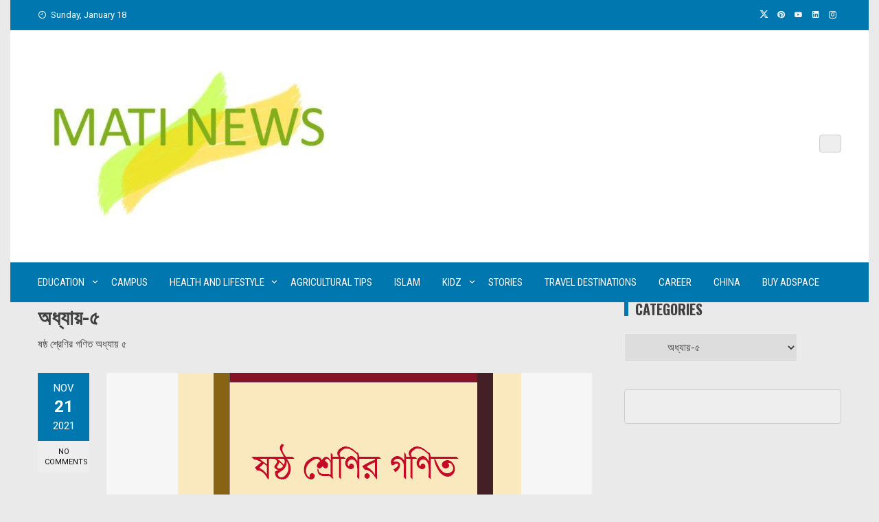

--- FILE ---
content_type: text/html; charset=utf-8
request_url: https://www.google.com/recaptcha/api2/aframe
body_size: 268
content:
<!DOCTYPE HTML><html><head><meta http-equiv="content-type" content="text/html; charset=UTF-8"></head><body><script nonce="_a-LJwJze5-XBUJepnEGzA">/** Anti-fraud and anti-abuse applications only. See google.com/recaptcha */ try{var clients={'sodar':'https://pagead2.googlesyndication.com/pagead/sodar?'};window.addEventListener("message",function(a){try{if(a.source===window.parent){var b=JSON.parse(a.data);var c=clients[b['id']];if(c){var d=document.createElement('img');d.src=c+b['params']+'&rc='+(localStorage.getItem("rc::a")?sessionStorage.getItem("rc::b"):"");window.document.body.appendChild(d);sessionStorage.setItem("rc::e",parseInt(sessionStorage.getItem("rc::e")||0)+1);localStorage.setItem("rc::h",'1768745189418');}}}catch(b){}});window.parent.postMessage("_grecaptcha_ready", "*");}catch(b){}</script></body></html>

--- FILE ---
content_type: application/javascript; charset=utf-8
request_url: https://fundingchoicesmessages.google.com/f/AGSKWxWc2LUFmq72NREDqFZkuKQWFH8yIVwMsflcOPn5AGsyj6QY2Dcy54V91xSmkSHubI_UL2IF_BK8I1iASWYryrRSHvMZ8f6N-fZtCvcA_5mP3qpC5QjvYQb8-38sLM7t2YGSABJ8LA==?fccs=W251bGwsbnVsbCxudWxsLG51bGwsbnVsbCxudWxsLFsxNzY4NzQ1MTg5LDkxNjAwMDAwMF0sbnVsbCxudWxsLG51bGwsW251bGwsWzcsNiw5XSxudWxsLDIsbnVsbCwiZW4iLG51bGwsbnVsbCxudWxsLG51bGwsbnVsbCwzXSwiaHR0cHM6Ly9tYXRpbmV3cy5jb20vY2F0ZWdvcnkvZWR1Y2F0aW9uL3NlY29uZGFyeS9jbGFzcy12aS9wcmltYXJ5bWF0aC9jaGFwdGVyLTUvIixudWxsLFtbOCwiTTlsa3pVYVpEc2ciXSxbOSwiZW4tVVMiXSxbMTksIjIiXSxbMTcsIlswXSJdLFsyNCwiIl0sWzI5LCJmYWxzZSJdXV0
body_size: 215
content:
if (typeof __googlefc.fcKernelManager.run === 'function') {"use strict";this.default_ContributorServingResponseClientJs=this.default_ContributorServingResponseClientJs||{};(function(_){var window=this;
try{
var np=function(a){this.A=_.t(a)};_.u(np,_.J);var op=function(a){this.A=_.t(a)};_.u(op,_.J);op.prototype.getWhitelistStatus=function(){return _.F(this,2)};var pp=function(a){this.A=_.t(a)};_.u(pp,_.J);var qp=_.Zc(pp),rp=function(a,b,c){this.B=a;this.j=_.A(b,np,1);this.l=_.A(b,_.Nk,3);this.F=_.A(b,op,4);a=this.B.location.hostname;this.D=_.Dg(this.j,2)&&_.O(this.j,2)!==""?_.O(this.j,2):a;a=new _.Og(_.Ok(this.l));this.C=new _.bh(_.q.document,this.D,a);this.console=null;this.o=new _.jp(this.B,c,a)};
rp.prototype.run=function(){if(_.O(this.j,3)){var a=this.C,b=_.O(this.j,3),c=_.dh(a),d=new _.Ug;b=_.fg(d,1,b);c=_.C(c,1,b);_.hh(a,c)}else _.eh(this.C,"FCNEC");_.lp(this.o,_.A(this.l,_.Ae,1),this.l.getDefaultConsentRevocationText(),this.l.getDefaultConsentRevocationCloseText(),this.l.getDefaultConsentRevocationAttestationText(),this.D);_.mp(this.o,_.F(this.F,1),this.F.getWhitelistStatus());var e;a=(e=this.B.googlefc)==null?void 0:e.__executeManualDeployment;a!==void 0&&typeof a==="function"&&_.Qo(this.o.G,
"manualDeploymentApi")};var sp=function(){};sp.prototype.run=function(a,b,c){var d;return _.v(function(e){d=qp(b);(new rp(a,d,c)).run();return e.return({})})};_.Rk(7,new sp);
}catch(e){_._DumpException(e)}
}).call(this,this.default_ContributorServingResponseClientJs);
// Google Inc.

//# sourceURL=/_/mss/boq-content-ads-contributor/_/js/k=boq-content-ads-contributor.ContributorServingResponseClientJs.en_US.M9lkzUaZDsg.es5.O/d=1/exm=ad_blocking_detection_executable,kernel_loader,loader_js_executable,web_iab_tcf_v2_signal_executable/ed=1/rs=AJlcJMzanTQvnnVdXXtZinnKRQ21NfsPog/m=cookie_refresh_executable
__googlefc.fcKernelManager.run('\x5b\x5b\x5b7,\x22\x5b\x5bnull,\\\x22matinews.com\\\x22,\\\x22AKsRol-JtY1kRo3CSNtTy794r2zv4mU-pD3S4yLEb2v-yFa4EUeRdLeyjkToNlW5pNOMgoBePb7UJJFpQ279zQfh8CQuKuIGLuiy--Wdbvl2H75k4pZU9x_QoPjkFQQZXsXNj84JKKUVqcIVk5KuQqucUuW0jZqS3w\\\\u003d\\\\u003d\\\x22\x5d,null,\x5b\x5bnull,null,null,\\\x22https:\/\/fundingchoicesmessages.google.com\/f\/AGSKWxW0lwgd2ue-3rOsRLhxEsKeXpbULSUfPBqPnvZu6QWjaaQI52vq1EnI41tKZ2_OIeWW0wfyBRG0h7NCRLboYh5RQDZfC4MQCinFe7vAt7by9jKHz7p9j5DBu9ZUyOP8TnwVd2T9sQ\\\\u003d\\\\u003d\\\x22\x5d,null,null,\x5bnull,null,null,\\\x22https:\/\/fundingchoicesmessages.google.com\/el\/AGSKWxV6vwdtXa3H9A4aB9XWonSDn2GlefPYe4ZEBpqbSTqWdwaOGtkSJy7omSPbFxCUdPIeNrfkVD_TYFTO6sGKuTtHhlZWeOiI5-CB-F8BfgLUAv3zeyTs8mhp6oN6fplI8xYyfdeTRQ\\\\u003d\\\\u003d\\\x22\x5d,null,\x5bnull,\x5b7,6,9\x5d,null,2,null,\\\x22en\\\x22,null,null,null,null,null,3\x5d,null,\\\x22Privacy and cookie settings\\\x22,\\\x22Close\\\x22,null,null,null,\\\x22Managed by Google. Complies with IAB TCF. CMP ID: 300\\\x22\x5d,\x5b2,1\x5d\x5d\x22\x5d\x5d,\x5bnull,null,null,\x22https:\/\/fundingchoicesmessages.google.com\/f\/AGSKWxV5HgtoNXj8rnupLtCR4bafvX9K5WDlvOqKm5bZhfC8SQYiSrAe8hKQV5XP3sF-SJiHJYsJPpw51aAEWTI41-AR2AmaHuke8hQQF40UAkh6IwWu-B2yQnj1OjV5_FYoQAYZyfA1EQ\\u003d\\u003d\x22\x5d\x5d');}

--- FILE ---
content_type: application/javascript; charset=utf-8
request_url: https://fundingchoicesmessages.google.com/f/AGSKWxWo61Dif6Pg5kCmMA5LuANidkUj4QDRNjNord4XCK4qyIh7NxUkJ6YN_GILFYmcumamhIANJzHMGP8qg_THPw8EIwOGEj2AUgOH4bO-duzAXVJiKb6vofCYbivvy1G1Q_h55CNAB6uXBdtI3YyeZpfHWyA3O3t7IfTze4YMCzEKU1unfI5ZeA8D3ke8/_160x600.php?.openx._pop_ad/-text-ads./700x250.
body_size: -1293
content:
window['4160783f-56da-40b2-a5f3-50806e8e9b25'] = true;